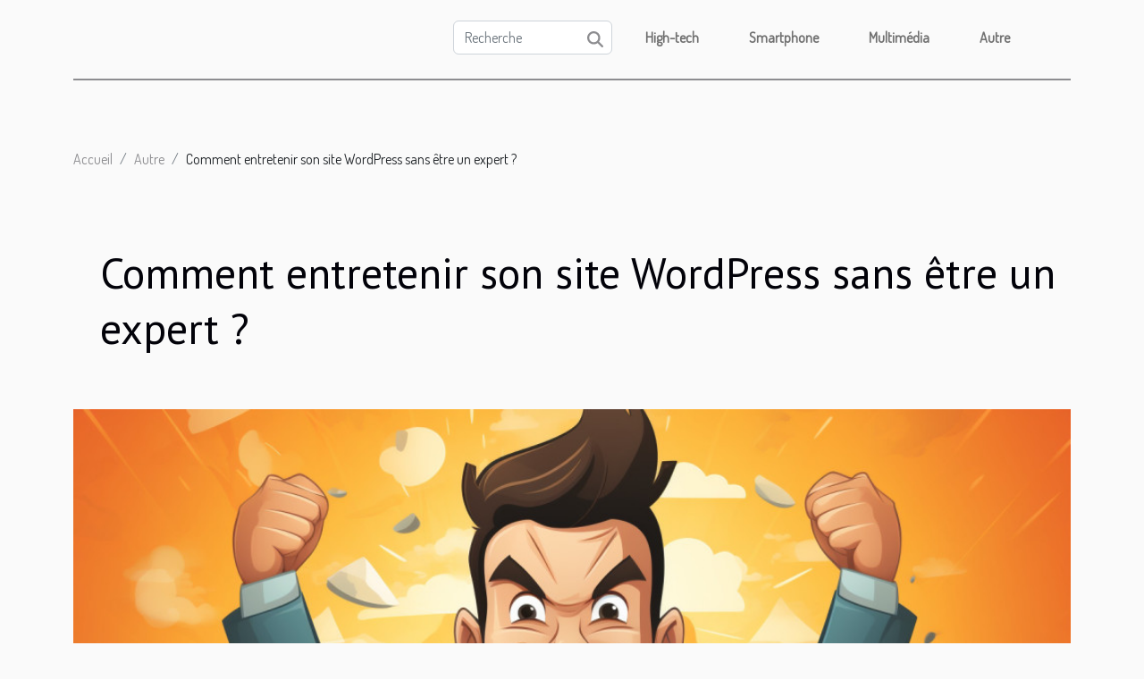

--- FILE ---
content_type: text/html; charset=UTF-8
request_url: https://treshautdebit.org/comment-entretenir-son-site-wordpress-sans-etre-un-expert
body_size: 11329
content:
<!DOCTYPE html>
    <html lang="fr">
<head>
    <meta charset="utf-8">
    <meta name="viewport" content="width=device-width, initial-scale=1">
    <title>Comment entretenir son site WordPress sans être un expert ?  - treshautdebit.org</title>
<meta name="description" content="">

<meta name="robots" content="index,follow" />
<link rel="icon" type="image/png" href="/favicon.png" />
    <link rel="stylesheet" href="/css/style2.css">
</head>
<body>
    <header>
    <div class="container-fluid d-flex justify-content-center">
        <nav class="navbar container navbar-expand-xl m-0 pt-3 pb-3">
            <div class="container-fluid">
                <button class="navbar-toggler" type="button" data-bs-toggle="collapse" data-bs-target="#navbarSupportedContent" aria-controls="navbarSupportedContent" aria-expanded="false" aria-label="Toggle navigation">
                    <svg xmlns="http://www.w3.org/2000/svg" fill="currentColor" class="bi bi-list" viewBox="0 0 16 16">
                        <path fill-rule="evenodd" d="M2.5 12a.5.5 0 0 1 .5-.5h10a.5.5 0 0 1 0 1H3a.5.5 0 0 1-.5-.5m0-4a.5.5 0 0 1 .5-.5h10a.5.5 0 0 1 0 1H3a.5.5 0 0 1-.5-.5m0-4a.5.5 0 0 1 .5-.5h10a.5.5 0 0 1 0 1H3a.5.5 0 0 1-.5-.5"></path>
                    </svg>
                </button>
                <div class="collapse navbar-collapse" id="navbarSupportedContent">
                    <form class="d-flex" role="search" method="get" action="/search">
    <input type="search" class="form-control"  name="q" placeholder="Recherche" aria-label="Recherche"  pattern=".*\S.*" required>
    <button type="submit" class="btn">
        <svg xmlns="http://www.w3.org/2000/svg" width="18px" height="18px" fill="currentColor" viewBox="0 0 512 512">
                    <path d="M416 208c0 45.9-14.9 88.3-40 122.7L502.6 457.4c12.5 12.5 12.5 32.8 0 45.3s-32.8 12.5-45.3 0L330.7 376c-34.4 25.2-76.8 40-122.7 40C93.1 416 0 322.9 0 208S93.1 0 208 0S416 93.1 416 208zM208 352a144 144 0 1 0 0-288 144 144 0 1 0 0 288z"/>
                </svg>
    </button>
</form>
                    <ul class="navbar-nav">
                                                    <li class="nav-item">
    <a href="/high-tech" class="nav-link">High-tech</a>
    </li>
                                    <li class="nav-item">
    <a href="/smartphone" class="nav-link">Smartphone</a>
    </li>
                                    <li class="nav-item">
    <a href="/multimedia" class="nav-link">Multimédia</a>
    </li>
                                    <li class="nav-item">
    <a href="/autre" class="nav-link">Autre</a>
    </li>
                            </ul>
                </div>
            </div>
        </nav>
    </div> 
</header>
<div class="container">
        <nav aria-label="breadcrumb"
               style="--bs-breadcrumb-divider: '/';" >
            <ol class="breadcrumb">
                <li class="breadcrumb-item"><a href="/">Accueil</a></li>
                                    <li class="breadcrumb-item  active ">
                        <a href="/autre" title="Autre">Autre</a>                    </li>
                                <li class="breadcrumb-item">
                    Comment entretenir son site WordPress sans être un expert ?                </li>
            </ol>
        </nav>
    </div>
<div class="container-fluid">
    <main class="container sidebar-right mt-2">
        <div class="row">
            <div>

                                    <h1>
                        Comment entretenir son site WordPress sans être un expert ?                    </h1>
                
                    <img class="img-fluid" src="/images/comment-entretenir-son-site-wordpress-sans-etre-un-expert.jpeg" alt="Comment entretenir son site WordPress sans être un expert ?">            </div>
            <div class="col-md-9 order-1 order-md-2 col-12 main">
                                <article class="container main" ><div><p>Pour le bon fonctionnement d’un site WordPress, il est indispensable qu’il soit de temps en temps maintenu. La maintenance de votre site WordPress peut exiger du temps et une série de compétences spécifiques. Toutefois, même si vous n’êtes pas un expert dans le domaine, voici quelques astuces pratiques permettant d’assurer la maintenance de votre site WordPress.&nbsp;</p>
<h3>Qu'est-ce que la maintenance d'un site WordPress ?&nbsp;</h3>
<p>La maintenance Web WordPress est un plan et un calendrier d'actions récurrentes et techniques qui garantissent que votre site Web sera complètement mis à jour dans son système. Cela implique une mise à niveau de toutes les mesures de sécurité, de la vitesse de chargement et référencement.&nbsp;</p>
<p>Cliquez sur le <a href="https://oss4lib.org/">lien du site</a> pour plus de détails sur le sujet. L’objectif principal d’une maintenance est de garantir une excellente expérience utilisateur et un bon positionnement dans les moteurs de recherche Internet, tels que Google.&nbsp;</p>
<p>La maintenance de votre site WordPress est, par ailleurs, essentielle pour qu'il continue à fonctionner correctement. Elle est essentielle, car les tâches de maintenance ne sont pas seulement techniques, mais orientées vers la conception et le contenu de votre site Web. Or, c’est à travers son contenu que vous vendez vos idées, services et produits à des potentiels clients.&nbsp;</p>
<h3>Comment entretenir votre site WordPress ?&nbsp;</h3>
<p>Pour assurer la maintenance de votre site WordPress, vous n’êtes pas obligé d’en être un expert. En effet, vous pouvez pour commencer par une mise à jour de la page WordPress. Cette mise à jour est l’une des étapes les plus cruciales, mais aussi des plus simples.&nbsp;</p>
<p>Grâce à vos informations administrateur, vous pouvez y arriver en suivant les étapes à la lettre. Outre la page WordPress, il est important de procéder à la maintenance des plugins WordPress.&nbsp;</p>
<p>Les plugins vous permettent de programmer une notification par e-mail lorsqu'une nouvelle version est publiée et vous proposent en plus des solutions aux erreurs détectées. Il s’agit là d’une autre étape clé dans la maintenance de votre site WordPress.</p><div>                    <fieldset><time datetime="2022-06-01 12:00:43">Mercredi 01/06/2022 12:00</time>                        <ul>
                    <li><a href="https://www.linkedin.com/shareArticle?url=https://treshautdebit.org/comment-entretenir-son-site-wordpress-sans-etre-un-expert&amp;title=Comment entretenir son site WordPress sans être un expert ?" rel="nofollow" target="_blank"><i class="social-linkedin"></i></a></li>
                    <li><a href="https://twitter.com/share?url=https://treshautdebit.org/comment-entretenir-son-site-wordpress-sans-etre-un-expert&amp;text=Comment entretenir son site WordPress sans être un expert ?" rel="nofollow" target="_blank"><i class="social-twitter"></i></a></li>
                    <li><a href="https://www.facebook.com/sharer.php?u=https://treshautdebit.org/comment-entretenir-son-site-wordpress-sans-etre-un-expert" rel="nofollow" target="_blank"><i class="social-facebook"></i></a></li>
                    <li><a href="https://t.me/share/url?url=https://treshautdebit.org/comment-entretenir-son-site-wordpress-sans-etre-un-expert&amp;text=Comment entretenir son site WordPress sans être un expert ?" rel="nofollow" target="_blank"><i class="social-telegram"></i></a></li>
            </ul></fieldset></article>
            </div>
            <aside class="col-md-3 order-2 order-md-2 col-12 aside-right">
                <div class="list-flat-img">
                    <h2>Nouveau</h2>                            <section>

                    <figure><a href="/comment-le-portage-salarial-combine-liberte-de-freelance-et-securite-du-cdi" title="Comment le portage salarial combine liberté de freelance et sécurité du CDI"><img class="d-block w-100" src="/images/comment-le-portage-salarial-combine-liberte-de-freelance-et-securite-du-cdi.jpeg" alt="Comment le portage salarial combine liberté de freelance et sécurité du CDI"></a></figure>                    
                    <div>
                        <h3><a href="/comment-le-portage-salarial-combine-liberte-de-freelance-et-securite-du-cdi" title="Comment le portage salarial combine liberté de freelance et sécurité du CDI">Comment le portage salarial combine liberté de freelance et sécurité du CDI</a></h3>                        <div>
Le portage salarial séduit de plus en plus de professionnels en quête d’autonomie sans renoncer à...</div>                    </div>
                </section>
                            <section>

                    <figure><a href="/strategies-pour-integrer-lintelligence-artificielle-dans-le-service-client" title="Stratégies pour intégrer l&#039;intelligence artificielle dans le service client"><img class="d-block w-100" src="/images/strategies-pour-integrer-lintelligence-artificielle-dans-le-service-client.jpeg" alt="Stratégies pour intégrer l&#039;intelligence artificielle dans le service client"></a></figure>                    
                    <div>
                        <h3><a href="/strategies-pour-integrer-lintelligence-artificielle-dans-le-service-client" title="Stratégies pour intégrer l&#039;intelligence artificielle dans le service client">Stratégies pour intégrer l'intelligence artificielle dans le service client</a></h3>                        <div>
L’intégration de l’intelligence artificielle dans le service client transforme radicalement la...</div>                    </div>
                </section>
                            <section>

                    <figure><a href="/comment-choisir-la-meilleure-technologie-pour-votre-projet-web-ou-mobile" title="Comment choisir la meilleure technologie pour votre projet web ou mobile"><img class="d-block w-100" src="/images/comment-choisir-la-meilleure-technologie-pour-votre-projet-web-ou-mobile.jpeg" alt="Comment choisir la meilleure technologie pour votre projet web ou mobile"></a></figure>                    
                    <div>
                        <h3><a href="/comment-choisir-la-meilleure-technologie-pour-votre-projet-web-ou-mobile" title="Comment choisir la meilleure technologie pour votre projet web ou mobile">Comment choisir la meilleure technologie pour votre projet web ou mobile</a></h3>                        <div>
Choisir la technologie adéquate pour un projet web ou mobile représente un défi majeur dans le...</div>                    </div>
                </section>
                            <section>

                    <figure><a href="/comment-choisir-le-bateau-amorceur-ideal-pour-la-peche-a-la-carpe" title="Comment choisir le bateau amorceur idéal pour la pêche à la carpe"><img class="d-block w-100" src="/images/comment-choisir-le-bateau-amorceur-ideal-pour-la-peche-a-la-carpe.jpg" alt="Comment choisir le bateau amorceur idéal pour la pêche à la carpe"></a></figure>                    
                    <div>
                        <h3><a href="/comment-choisir-le-bateau-amorceur-ideal-pour-la-peche-a-la-carpe" title="Comment choisir le bateau amorceur idéal pour la pêche à la carpe">Comment choisir le bateau amorceur idéal pour la pêche à la carpe</a></h3>                        <div>
La pêche à la carpe est une activité qui allie patience et stratégie, et l'utilisation d'un...</div>                    </div>
                </section>
                            <section>

                    <figure><a href="/securite-des-smartphones-conseils-pour-proteger-vos-donnees-personnelles" title="Sécurité des smartphones conseils pour protéger vos données personnelles"><img class="d-block w-100" src="/images/securite-des-smartphones-conseils-pour-proteger-vos-donnees-personnelles.jpeg" alt="Sécurité des smartphones conseils pour protéger vos données personnelles"></a></figure>                    
                    <div>
                        <h3><a href="/securite-des-smartphones-conseils-pour-proteger-vos-donnees-personnelles" title="Sécurité des smartphones conseils pour protéger vos données personnelles">Sécurité des smartphones conseils pour protéger vos données personnelles</a></h3>                        <div>
Avec l'évolution constante de la technologie, nos smartphones sont devenus les dépositaires de...</div>                    </div>
                </section>
                            <section>

                    <figure><a href="/strategies-efficaces-pour-ameliorer-lautonomie-des-smartphones-2023" title="Stratégies efficaces pour améliorer l&#039;autonomie des smartphones 2023"><img class="d-block w-100" src="/images/strategies-efficaces-pour-ameliorer-lautonomie-des-smartphones-2023.jpg" alt="Stratégies efficaces pour améliorer l&#039;autonomie des smartphones 2023"></a></figure>                    
                    <div>
                        <h3><a href="/strategies-efficaces-pour-ameliorer-lautonomie-des-smartphones-2023" title="Stratégies efficaces pour améliorer l&#039;autonomie des smartphones 2023">Stratégies efficaces pour améliorer l'autonomie des smartphones 2023</a></h3>                        <div>
À l'ère où la technologie mobile est omniprésente, l'autonomie des smartphones est devenue une...</div>                    </div>
                </section>
                                    </div>
            </aside>
        </div>

        <section class="newest-list">
        <div class="container">
                        <h2>Sur le même sujet</h2>
            <div class="row">
                                    <div class="col-12 col-md-4">
                        <figure><a href="/comment-le-portage-salarial-combine-liberte-de-freelance-et-securite-du-cdi" title="Comment le portage salarial combine liberté de freelance et sécurité du CDI"><img class="img-fluid" src="/images/comment-le-portage-salarial-combine-liberte-de-freelance-et-securite-du-cdi.jpeg" alt="Comment le portage salarial combine liberté de freelance et sécurité du CDI"></a></figure><figcaption>Comment le portage salarial combine liberté de freelance et sécurité du CDI</figcaption>                        <div>
                                                    </div>
                        <h4><a href="/comment-le-portage-salarial-combine-liberte-de-freelance-et-securite-du-cdi" title="Comment le portage salarial combine liberté de freelance et sécurité du CDI">Comment le portage salarial combine liberté de freelance et sécurité du CDI</a></h4>                        <time datetime="2025-06-12 13:00:05">Jeudi 12/06/2025 13:00</time>                        <div>
Le portage salarial séduit de plus en plus de professionnels en quête d’autonomie sans renoncer à...</div>                    </div>
                                    <div class="col-12 col-md-4">
                        <figure><a href="/comment-choisir-le-bateau-amorceur-ideal-pour-la-peche-a-la-carpe" title="Comment choisir le bateau amorceur idéal pour la pêche à la carpe"><img class="img-fluid" src="/images/comment-choisir-le-bateau-amorceur-ideal-pour-la-peche-a-la-carpe.jpg" alt="Comment choisir le bateau amorceur idéal pour la pêche à la carpe"></a></figure><figcaption>Comment choisir le bateau amorceur idéal pour la pêche à la carpe</figcaption>                        <div>
                                                    </div>
                        <h4><a href="/comment-choisir-le-bateau-amorceur-ideal-pour-la-peche-a-la-carpe" title="Comment choisir le bateau amorceur idéal pour la pêche à la carpe">Comment choisir le bateau amorceur idéal pour la pêche à la carpe</a></h4>                        <time datetime="2025-05-20 01:16:02">Mardi 20/05/2025 01:16</time>                        <div>
La pêche à la carpe est une activité qui allie patience et stratégie, et l'utilisation d'un...</div>                    </div>
                                    <div class="col-12 col-md-4">
                        <figure><a href="/comprendre-limportance-des-statuts-dentreprise-pour-les-fondateurs" title="Comprendre l&#039;importance des statuts d&#039;entreprise pour les fondateurs"><img class="img-fluid" src="/images/comprendre-limportance-des-statuts-dentreprise-pour-les-fondateurs.jpg" alt="Comprendre l&#039;importance des statuts d&#039;entreprise pour les fondateurs"></a></figure><figcaption>Comprendre l'importance des statuts d'entreprise pour les fondateurs</figcaption>                        <div>
                                                    </div>
                        <h4><a href="/comprendre-limportance-des-statuts-dentreprise-pour-les-fondateurs" title="Comprendre l&#039;importance des statuts d&#039;entreprise pour les fondateurs">Comprendre l'importance des statuts d'entreprise pour les fondateurs</a></h4>                        <time datetime="2023-11-24 16:20:33">Vendredi 24/11/2023 16:20</time>                        <div>
La création d'une entreprise est une aventure jalonnée de décisions stratégiques, parmi...</div>                    </div>
                                    <div class="col-12 col-md-4">
                        <figure><a href="/comment-loptimisation-et-lintegration-de-la-robotique-peuvent-ameliorer-votre-entreprise" title="Comment l&#039;optimisation et l&#039;intégration de la robotique peuvent améliorer votre entreprise"><img class="img-fluid" src="/images/comment-loptimisation-et-lintegration-de-la-robotique-peuvent-ameliorer-votre-entreprise.jpeg" alt="Comment l&#039;optimisation et l&#039;intégration de la robotique peuvent améliorer votre entreprise"></a></figure><figcaption>Comment l'optimisation et l'intégration de la robotique peuvent améliorer votre entreprise</figcaption>                        <div>
                                                    </div>
                        <h4><a href="/comment-loptimisation-et-lintegration-de-la-robotique-peuvent-ameliorer-votre-entreprise" title="Comment l&#039;optimisation et l&#039;intégration de la robotique peuvent améliorer votre entreprise">Comment l'optimisation et l'intégration de la robotique peuvent améliorer votre entreprise</a></h4>                        <time datetime="2023-11-13 08:24:05">Lundi 13/11/2023 08:24</time>                        <div>
Dans un monde de plus en plus tourné vers la technologie, l'optimisation et l'intégration de la...</div>                    </div>
                                    <div class="col-12 col-md-4">
                        <figure><a href="/comment-assurer-sa-securite-sur-internet" title="Comment assurer sa sécurité sur internet ?"><img class="img-fluid" src="/images/comment-assurer-sa-securite-sur-internet.jpeg" alt="Comment assurer sa sécurité sur internet ?"></a></figure><figcaption>Comment assurer sa sécurité sur internet ?</figcaption>                        <div>
                                                    </div>
                        <h4><a href="/comment-assurer-sa-securite-sur-internet" title="Comment assurer sa sécurité sur internet ?">Comment assurer sa sécurité sur internet ?</a></h4>                        <time datetime="2023-11-08 03:48:41">Mercredi 08/11/2023 03:48</time>                        <div>Internet est un marché d’opportunités pour les utilisateurs. Cependant, davantage de vices et de...</div>                    </div>
                                    <div class="col-12 col-md-4">
                        <figure><a href="/comment-un-systeme-de-securite-a-domicile-peut-il-vous-offrir-une-tranquillite-desprit-totale" title="Comment un système de sécurité à domicile peut-il vous offrir une tranquillité d&#039;esprit totale ?"><img class="img-fluid" src="/images/comment-un-systeme-de-securite-a-domicile-peut-il-vous-offrir-une-tranquillite-desprit-totale.jpeg" alt="Comment un système de sécurité à domicile peut-il vous offrir une tranquillité d&#039;esprit totale ?"></a></figure><figcaption>Comment un système de sécurité à domicile peut-il vous offrir une tranquillité d'esprit totale ?</figcaption>                        <div>
                                                    </div>
                        <h4><a href="/comment-un-systeme-de-securite-a-domicile-peut-il-vous-offrir-une-tranquillite-desprit-totale" title="Comment un système de sécurité à domicile peut-il vous offrir une tranquillité d&#039;esprit totale ?">Comment un système de sécurité à domicile peut-il vous offrir une tranquillité d'esprit totale ?</a></h4>                        <time datetime="2023-09-26 02:20:03">Mardi 26/09/2023 02:20</time>                        <div>La sécurité de la maison est fondamentale pour la paix d'esprit. Imaginez un endroit où vous vous...</div>                    </div>
                                    <div class="col-12 col-md-4">
                        <figure><a href="/utiliser-laravel-pour-creer-votre-premiere-application-web" title="Utiliser Laravel pour créer votre première application web"><img class="img-fluid" src="/images/utiliser-laravel-pour-creer-votre-premiere-application-web.jpeg" alt="Utiliser Laravel pour créer votre première application web"></a></figure><figcaption>Utiliser Laravel pour créer votre première application web</figcaption>                        <div>
                                                    </div>
                        <h4><a href="/utiliser-laravel-pour-creer-votre-premiere-application-web" title="Utiliser Laravel pour créer votre première application web">Utiliser Laravel pour créer votre première application web</a></h4>                        <time datetime="2023-09-15 16:44:05">Vendredi 15/09/2023 16:44</time>                        <div>
Découvrir Laravel peut être une aventure excitante pour tous ceux qui souhaitent se lancer dans...</div>                    </div>
                                    <div class="col-12 col-md-4">
                        <figure><a href="/webmarketing-comment-tracer-et-analyser-le-parcours-utilisateur" title="Webmarketing : Comment tracer et analyser le parcours utilisateur"><img class="img-fluid" src="/images/webmarketing-comment-tracer-et-analyser-le-parcours-utilisateur.jpg" alt="Webmarketing : Comment tracer et analyser le parcours utilisateur"></a></figure><figcaption>Webmarketing : Comment tracer et analyser le parcours utilisateur</figcaption>                        <div>
                                                    </div>
                        <h4><a href="/webmarketing-comment-tracer-et-analyser-le-parcours-utilisateur" title="Webmarketing : Comment tracer et analyser le parcours utilisateur">Webmarketing : Comment tracer et analyser le parcours utilisateur</a></h4>                        <time datetime="2023-08-30 02:24:05">Mercredi 30/08/2023 02:24</time>                        <div>
Dans le monde ultra-connecté d'aujourd'hui, comprendre le comportement des utilisateurs sur un...</div>                    </div>
                                    <div class="col-12 col-md-4">
                        <figure><a href="/les-differentes-types-de-bornes-escamotables-et-leur-utilisation-2" title="Les différentes types de bornes escamotables et leur utilisation"><img class="img-fluid" src="/images/les-differentes-types-de-bornes-escamotables-et-leur-utilisation.jpg" alt="Les différentes types de bornes escamotables et leur utilisation"></a></figure><figcaption>Les différentes types de bornes escamotables et leur utilisation</figcaption>                        <div>
                                                    </div>
                        <h4><a href="/les-differentes-types-de-bornes-escamotables-et-leur-utilisation-2" title="Les différentes types de bornes escamotables et leur utilisation">Les différentes types de bornes escamotables et leur utilisation</a></h4>                        <time datetime="2023-08-10 04:58:12">Jeudi 10/08/2023 04:58</time>                        <div>
Dans notre monde moderne, la sécurité est devenue une préoccupation majeure. Ainsi, l'importance...</div>                    </div>
                                    <div class="col-12 col-md-4">
                        <figure><a href="/le-role-de-la-musique-dans-notre-perception-du-monde" title="Le rôle de la musique dans notre perception du monde"><img class="img-fluid" src="/images/le-role-de-la-musique-dans-notre-perception-du-monde.jpg" alt="Le rôle de la musique dans notre perception du monde"></a></figure><figcaption>Le rôle de la musique dans notre perception du monde</figcaption>                        <div>
                                                    </div>
                        <h4><a href="/le-role-de-la-musique-dans-notre-perception-du-monde" title="Le rôle de la musique dans notre perception du monde">Le rôle de la musique dans notre perception du monde</a></h4>                        <time datetime="2023-08-08 04:04:04">Mardi 08/08/2023 04:04</time>                        <div>
La musique, dans ses multiples formes et expressions, a toujours été une partie intégrante de la...</div>                    </div>
                                    <div class="col-12 col-md-4">
                        <figure><a href="/levolution-de-linformatique-son-impact-sur-notre-quotidien" title="L&#039;évolution de l&#039;informatique : son impact sur notre quotidien"><img class="img-fluid" src="/images/levolution-de-linformatique-son-impact-sur-notre-quotidien.jpg" alt="L&#039;évolution de l&#039;informatique : son impact sur notre quotidien"></a></figure><figcaption>L'évolution de l'informatique : son impact sur notre quotidien</figcaption>                        <div>
                                                    </div>
                        <h4><a href="/levolution-de-linformatique-son-impact-sur-notre-quotidien" title="L&#039;évolution de l&#039;informatique : son impact sur notre quotidien">L'évolution de l'informatique : son impact sur notre quotidien</a></h4>                        <time datetime="2023-08-03 19:34:55">Jeudi 03/08/2023 19:34</time>                        <div>
L'évolution de l'informatique a marqué une véritable révolution dans notre quotidien. Des tâches...</div>                    </div>
                                    <div class="col-12 col-md-4">
                        <figure><a href="/quelles-sont-les-qualites-dune-agence-web-prestigieuse" title="Quelles sont les qualités d’une agence web prestigieuse ?"><img class="img-fluid" src="/images/quelles-sont-les-qualites-dune-agence-web-prestigieuse.jpg" alt="Quelles sont les qualités d’une agence web prestigieuse ?"></a></figure><figcaption>Quelles sont les qualités d’une agence web prestigieuse ?</figcaption>                        <div>
                                                    </div>
                        <h4><a href="/quelles-sont-les-qualites-dune-agence-web-prestigieuse" title="Quelles sont les qualités d’une agence web prestigieuse ?">Quelles sont les qualités d’une agence web prestigieuse ?</a></h4>                        <time datetime="2023-07-14 01:32:02">Vendredi 14/07/2023 01:32</time>                        <div>Le digital prend de plus en plus de place dans tous les secteurs d’activité. C’est une étape...</div>                    </div>
                                    <div class="col-12 col-md-4">
                        <figure><a href="/jeux-video-diablo-4-quelques-astuces-pour-gagner-des-armures-de-monture-gratuitement" title="Jeux vidéo Diablo 4 : quelques astuces pour gagner des armures de monture gratuitement"><img class="img-fluid" src="/images/jeux-video-diablo-4-quelques-astuces-pour-gagner-des-armures-de-monture-gratuitement.jpg" alt="Jeux vidéo Diablo 4 : quelques astuces pour gagner des armures de monture gratuitement"></a></figure><figcaption>Jeux vidéo Diablo 4 : quelques astuces pour gagner des armures de monture gratuitement</figcaption>                        <div>
                                                    </div>
                        <h4><a href="/jeux-video-diablo-4-quelques-astuces-pour-gagner-des-armures-de-monture-gratuitement" title="Jeux vidéo Diablo 4 : quelques astuces pour gagner des armures de monture gratuitement">Jeux vidéo Diablo 4 : quelques astuces pour gagner des armures de monture gratuitement</a></h4>                        <time datetime="2023-06-29 02:36:02">Jeudi 29/06/2023 02:36</time>                        <div>Diablo 4 est un jeu vidéo très connu et apprécié par la masse. Ce jeu est particulièrement...</div>                    </div>
                                    <div class="col-12 col-md-4">
                        <figure><a href="/pourquoi-souscrire-une-assurance-cyber-risques" title="Pourquoi souscrire une assurance cyber risques ?"><img class="img-fluid" src="/images/pourquoi-souscrire-une-assurance-cyber-risques.jpeg" alt="Pourquoi souscrire une assurance cyber risques ?"></a></figure><figcaption>Pourquoi souscrire une assurance cyber risques ?</figcaption>                        <div>
                                                    </div>
                        <h4><a href="/pourquoi-souscrire-une-assurance-cyber-risques" title="Pourquoi souscrire une assurance cyber risques ?">Pourquoi souscrire une assurance cyber risques ?</a></h4>                        <time datetime="2023-06-22 02:48:02">Jeudi 22/06/2023 02:48</time>                        <div>Dans un monde de plus en plus connecté et numérisé, les entreprises sont confrontées à des risques...</div>                    </div>
                                    <div class="col-12 col-md-4">
                        <figure><a href="/pourquoi-faire-appel-a-un-constructeur-de-structures-metalliques-pour-vos-projets" title="Pourquoi faire appel à un constructeur de structures métalliques pour vos projets ?"><img class="img-fluid" src="/images/pourquoi-faire-appel-a-un-constructeur-de-structures-metalliques-pour-vos-projets.jpeg" alt="Pourquoi faire appel à un constructeur de structures métalliques pour vos projets ?"></a></figure><figcaption>Pourquoi faire appel à un constructeur de structures métalliques pour vos projets ?</figcaption>                        <div>
                                                    </div>
                        <h4><a href="/pourquoi-faire-appel-a-un-constructeur-de-structures-metalliques-pour-vos-projets" title="Pourquoi faire appel à un constructeur de structures métalliques pour vos projets ?">Pourquoi faire appel à un constructeur de structures métalliques pour vos projets ?</a></h4>                        <time datetime="2023-06-08 02:56:01">Jeudi 08/06/2023 02:56</time>                        <div>Un constructeur de structures métallique vous aide à aller de l’avant dans votre projet à cause de...</div>                    </div>
                                    <div class="col-12 col-md-4">
                        <figure><a href="/a-quoi-sert-un-tracker-gps" title="À quoi sert un tracker GPS ?"><img class="img-fluid" src="/images/a-quoi-sert-un-tracker-gps.jpeg" alt="À quoi sert un tracker GPS ?"></a></figure><figcaption>À quoi sert un tracker GPS ?</figcaption>                        <div>
                                                    </div>
                        <h4><a href="/a-quoi-sert-un-tracker-gps" title="À quoi sert un tracker GPS ?">À quoi sert un tracker GPS ?</a></h4>                        <time datetime="2023-05-17 03:27:06">Mercredi 17/05/2023 03:27</time>                        <div>Le tracker gps est un petit boitier muni d’un récepteur GPS et d’un émetteur GSM. Il permet de...</div>                    </div>
                                    <div class="col-12 col-md-4">
                        <figure><a href="/chatbot-gpt-4-raisons-pour-lesquelles-cette-technologie-suscite-un-interet-croissant" title="Chatbot GPT : 4 raisons pour lesquelles cette technologie suscite un intérêt croissant"><img class="img-fluid" src="/images/chatbot-gpt-4-raisons-pour-lesquelles-cette-technologie-suscite-un-interet-croissant.jpg" alt="Chatbot GPT : 4 raisons pour lesquelles cette technologie suscite un intérêt croissant"></a></figure><figcaption>Chatbot GPT : 4 raisons pour lesquelles cette technologie suscite un intérêt croissant</figcaption>                        <div>
                                                    </div>
                        <h4><a href="/chatbot-gpt-4-raisons-pour-lesquelles-cette-technologie-suscite-un-interet-croissant" title="Chatbot GPT : 4 raisons pour lesquelles cette technologie suscite un intérêt croissant">Chatbot GPT : 4 raisons pour lesquelles cette technologie suscite un intérêt croissant</a></h4>                        <time datetime="2023-04-18 04:34:01">Mardi 18/04/2023 04:34</time>                        <div>Les chatbots basés sur la technologie GPT sont en train de révolutionner le domaine du marketing...</div>                    </div>
                                    <div class="col-12 col-md-4">
                        <figure><a href="/4-conseils-pour-choisir-un-meilleur-pc-portable-gamer" title="4 conseils pour choisir un meilleur PC portable gamer ?"><img class="img-fluid" src="/images/4-conseils-pour-choisir-un-meilleur-pc-portable-gamer.jpg" alt="4 conseils pour choisir un meilleur PC portable gamer ?"></a></figure><figcaption>4 conseils pour choisir un meilleur PC portable gamer ?</figcaption>                        <div>
                                                    </div>
                        <h4><a href="/4-conseils-pour-choisir-un-meilleur-pc-portable-gamer" title="4 conseils pour choisir un meilleur PC portable gamer ?">4 conseils pour choisir un meilleur PC portable gamer ?</a></h4>                        <time datetime="2023-04-18 03:46:05">Mardi 18/04/2023 03:46</time>                        <div>La monde de jeux est en constante évolution, et les PC portables gamer sont devenus une option de...</div>                    </div>
                                    <div class="col-12 col-md-4">
                        <figure><a href="/suivez-vos-films-sans-prise-de-tete-les-meilleurs-sites-de-streaming-gratuit-de-films-en-2023" title="Suivez vos films sans prise de tête : les meilleurs sites de streaming gratuit de films en 2023"><img class="img-fluid" src="/images/suivez-vos-films-sans-prise-de-tete-les-meilleurs-sites-de-streaming-gratuit-de-films-en-2023.jpg" alt="Suivez vos films sans prise de tête : les meilleurs sites de streaming gratuit de films en 2023"></a></figure><figcaption>Suivez vos films sans prise de tête : les meilleurs sites de streaming gratuit de films en 2023</figcaption>                        <div>
                                                    </div>
                        <h4><a href="/suivez-vos-films-sans-prise-de-tete-les-meilleurs-sites-de-streaming-gratuit-de-films-en-2023" title="Suivez vos films sans prise de tête : les meilleurs sites de streaming gratuit de films en 2023">Suivez vos films sans prise de tête : les meilleurs sites de streaming gratuit de films en 2023</a></h4>                        <time datetime="2023-04-08 11:32:02">Samedi 08/04/2023 11:32</time>                        <div>Le streaming gratuit de films est une tendance de plus en plus répandue en 2023. Avec...</div>                    </div>
                                    <div class="col-12 col-md-4">
                        <figure><a href="/consoles-portables-avantages-inconvenients-et-facteurs-de-choix" title="Consoles portables : avantages, inconvénients et facteurs de choix"><img class="img-fluid" src="/images/consoles-portables-avantages-inconvenients-et-facteurs-de-choix.jpg" alt="Consoles portables : avantages, inconvénients et facteurs de choix"></a></figure><figcaption>Consoles portables : avantages, inconvénients et facteurs de choix</figcaption>                        <div>
                                                    </div>
                        <h4><a href="/consoles-portables-avantages-inconvenients-et-facteurs-de-choix" title="Consoles portables : avantages, inconvénients et facteurs de choix">Consoles portables : avantages, inconvénients et facteurs de choix</a></h4>                        <time datetime="2023-04-05 12:38:02">Mercredi 05/04/2023 12:38</time>                        <div>Jusqu'à présent autant de personnes s'intéressent plus aux consoles de jeux portables. Sûrement,...</div>                    </div>
                                    <div class="col-12 col-md-4">
                        <figure><a href="/hebergeur-de-serveur-gta-v-quels-sont-les-avantages" title="Hébergeur de serveur GTA V : quels sont les avantages ?"><img class="img-fluid" src="/images/hebergeur-de-serveur-gta-v-quels-sont-les-avantages.jpg" alt="Hébergeur de serveur GTA V : quels sont les avantages ?"></a></figure><figcaption>Hébergeur de serveur GTA V : quels sont les avantages ?</figcaption>                        <div>
                                                    </div>
                        <h4><a href="/hebergeur-de-serveur-gta-v-quels-sont-les-avantages" title="Hébergeur de serveur GTA V : quels sont les avantages ?">Hébergeur de serveur GTA V : quels sont les avantages ?</a></h4>                        <time datetime="2023-03-29 16:10:02">Mercredi 29/03/2023 16:10</time>                        <div>GTA est un jeu populaire qui se joue de base en solo. Mais avec les améliorations technologiques,...</div>                    </div>
                                    <div class="col-12 col-md-4">
                        <figure><a href="/comment-choisir-letui-de-son-smartphone" title="Comment choisir l’étui de son smartphone ?"><img class="img-fluid" src="/images/comment-choisir-letui-de-son-smartphone.jpeg" alt="Comment choisir l’étui de son smartphone ?"></a></figure><figcaption>Comment choisir l’étui de son smartphone ?</figcaption>                        <div>
                                                    </div>
                        <h4><a href="/comment-choisir-letui-de-son-smartphone" title="Comment choisir l’étui de son smartphone ?">Comment choisir l’étui de son smartphone ?</a></h4>                        <time datetime="2023-01-06 18:38:02">Vendredi 06/01/2023 18:38</time>                        <div>Pour protéger votre portable, il est conseillé de lui acheter un étui. Ce dernier n’enlève rien à...</div>                    </div>
                                    <div class="col-12 col-md-4">
                        <figure><a href="/quels-sont-les-avantages-de-limpression-3d" title="Quels sont les avantages de l&#039;impression 3D?"><img class="img-fluid" src="/images/quels-sont-les-avantages-de-limpression-3d.jpeg" alt="Quels sont les avantages de l&#039;impression 3D?"></a></figure><figcaption>Quels sont les avantages de l'impression 3D?</figcaption>                        <div>
                                                    </div>
                        <h4><a href="/quels-sont-les-avantages-de-limpression-3d" title="Quels sont les avantages de l&#039;impression 3D?">Quels sont les avantages de l'impression 3D?</a></h4>                        <time datetime="2022-12-28 22:04:02">Mercredi 28/12/2022 22:04</time>                        <div>Au cours de ces dernières décennies, on note une certaine démocratisation de l'impression 3D, un...</div>                    </div>
                                    <div class="col-12 col-md-4">
                        <figure><a href="/achat-dun-multimetre-nos-conseils-pour-choisir-un-appareil-de-meilleure-qualite" title="Achat d’un multimètre : Nos conseils pour choisir un appareil de meilleure qualité"><img class="img-fluid" src="/images/achat-dun-multimetre-nos-conseils-pour-choisir-un-appareil-de-meilleure-qualite.jpg" alt="Achat d’un multimètre : Nos conseils pour choisir un appareil de meilleure qualité"></a></figure><figcaption>Achat d’un multimètre : Nos conseils pour choisir un appareil de meilleure qualité</figcaption>                        <div>
                                                    </div>
                        <h4><a href="/achat-dun-multimetre-nos-conseils-pour-choisir-un-appareil-de-meilleure-qualite" title="Achat d’un multimètre : Nos conseils pour choisir un appareil de meilleure qualité">Achat d’un multimètre : Nos conseils pour choisir un appareil de meilleure qualité</a></h4>                        <time datetime="2022-12-13 09:28:02">Mardi 13/12/2022 09:28</time>                        <div>Le multimètre est un appareil électronique qui permet de déterminer les valeurs du courant...</div>                    </div>
                                    <div class="col-12 col-md-4">
                        <figure><a href="/laser-marquage-permanent-rapide-et-sans-consommable" title="LASER : marquage permanent rapide et sans consommable"><img class="img-fluid" src="/images/laser-marquage-permanent-rapide-et-sans-consommable.jpeg" alt="LASER : marquage permanent rapide et sans consommable"></a></figure><figcaption>LASER : marquage permanent rapide et sans consommable</figcaption>                        <div>
                                                    </div>
                        <h4><a href="/laser-marquage-permanent-rapide-et-sans-consommable" title="LASER : marquage permanent rapide et sans consommable">LASER : marquage permanent rapide et sans consommable</a></h4>                        <time datetime="2022-12-12 01:58:02">Lundi 12/12/2022 01:58</time>                        <div>Le marquage laser marque une pièce avec un faisceau laser. Ce marquage vous offre une profonde...</div>                    </div>
                                    <div class="col-12 col-md-4">
                        <figure><a href="/pourquoi-passer-de-microsoft-a-linux" title="Pourquoi passer de Microsoft à Linux ?"><img class="img-fluid" src="/images/pourquoi-passer-de-microsoft-a-linux.jpeg" alt="Pourquoi passer de Microsoft à Linux ?"></a></figure><figcaption>Pourquoi passer de Microsoft à Linux ?</figcaption>                        <div>
                                                    </div>
                        <h4><a href="/pourquoi-passer-de-microsoft-a-linux" title="Pourquoi passer de Microsoft à Linux ?">Pourquoi passer de Microsoft à Linux ?</a></h4>                        <time datetime="2022-12-06 14:04:01">Mardi 06/12/2022 14:04</time>                        <div>De nos jours, nombreuses sont les personnes qui quittent Microsoft pour Linux. Ceci à cause de...</div>                    </div>
                                    <div class="col-12 col-md-4">
                        <figure><a href="/avantages-dune-plateforme-de-casino" title="Avantages d’une plateforme de casino"><img class="img-fluid" src="/images/avantages-dune-plateforme-de-casino.jpg" alt="Avantages d’une plateforme de casino"></a></figure><figcaption>Avantages d’une plateforme de casino</figcaption>                        <div>
                                                    </div>
                        <h4><a href="/avantages-dune-plateforme-de-casino" title="Avantages d’une plateforme de casino">Avantages d’une plateforme de casino</a></h4>                        <time datetime="2022-12-05 12:40:03">Lundi 05/12/2022 12:40</time>                        <div>À voir la manière dont plusieurs personnes recourent aux casinos en ligne, il est évident que vous...</div>                    </div>
                                    <div class="col-12 col-md-4">
                        <figure><a href="/a-la-decouverte-des-dernieres-avancees-technologiques" title="A la découverte des dernières avancées technologiques"><img class="img-fluid" src="/images/a-la-decouverte-des-dernieres-avancees-technologiques.jpeg" alt="A la découverte des dernières avancées technologiques"></a></figure><figcaption>A la découverte des dernières avancées technologiques</figcaption>                        <div>
                                                    </div>
                        <h4><a href="/a-la-decouverte-des-dernieres-avancees-technologiques" title="A la découverte des dernières avancées technologiques">A la découverte des dernières avancées technologiques</a></h4>                        <time datetime="2022-11-27 21:56:02">Dimanche 27/11/2022 21:56</time>                        <div>Depuis quelques années, on note une certaine démarcation de la quatrième révolution industrielle...</div>                    </div>
                                    <div class="col-12 col-md-4">
                        <figure><a href="/les-imprimantes-3d-ce-quil-faut-en-savoir" title="Les imprimantes 3D: ce qu&#039;il faut en savoir"><img class="img-fluid" src="/images/les-imprimantes-3d-ce-quil-faut-en-savoir.jpeg" alt="Les imprimantes 3D: ce qu&#039;il faut en savoir"></a></figure><figcaption>Les imprimantes 3D: ce qu'il faut en savoir</figcaption>                        <div>
                                                    </div>
                        <h4><a href="/les-imprimantes-3d-ce-quil-faut-en-savoir" title="Les imprimantes 3D: ce qu&#039;il faut en savoir">Les imprimantes 3D: ce qu'il faut en savoir</a></h4>                        <time datetime="2022-11-14 18:00:02">Lundi 14/11/2022 18:00</time>                        <div>Une imprimante est un outil généralement utilisé dans la création des objets ou des choses à l'ère...</div>                    </div>
                                    <div class="col-12 col-md-4">
                        <figure><a href="/quelle-est-limportance-dun-referencement-naturel-seo" title="Quelle est l’importance d’un référencement naturel Seo ?"><img class="img-fluid" src="/images/quelle-est-limportance-dun-referencement-naturel-seo.jpeg" alt="Quelle est l’importance d’un référencement naturel Seo ?"></a></figure><figcaption>Quelle est l’importance d’un référencement naturel Seo ?</figcaption>                        <div>
                                                    </div>
                        <h4><a href="/quelle-est-limportance-dun-referencement-naturel-seo" title="Quelle est l’importance d’un référencement naturel Seo ?">Quelle est l’importance d’un référencement naturel Seo ?</a></h4>                        <time datetime="2022-10-25 04:00:03">Mardi 25/10/2022 04:00</time>                        <div>Les opportunités de travail qu’offre l’Internet sont immenses. Ainsi, l’on assiste à la présence...</div>                    </div>
                                    <div class="col-12 col-md-4">
                        <figure><a href="/deux-accessoires-importants-pour-jouer-correctement-au-jeu-pour-pc" title="Deux accessoires importants pour jouer correctement au jeu pour PC"><img class="img-fluid" src="/images/deux-accessoires-importants-pour-jouer-correctement-au-jeu-pour-pc.jpg" alt="Deux accessoires importants pour jouer correctement au jeu pour PC"></a></figure><figcaption>Deux accessoires importants pour jouer correctement au jeu pour PC</figcaption>                        <div>
                                                    </div>
                        <h4><a href="/deux-accessoires-importants-pour-jouer-correctement-au-jeu-pour-pc" title="Deux accessoires importants pour jouer correctement au jeu pour PC">Deux accessoires importants pour jouer correctement au jeu pour PC</a></h4>                        <time datetime="2022-10-20 01:18:02">Jeudi 20/10/2022 01:18</time>                        <div>Pour jouer un jeu sur PC, il est obligatoire d'utiliser les accessoires requis. Ces derniers...</div>                    </div>
                                    <div class="col-12 col-md-4">
                        <figure><a href="/comment-choisir-votre-imprimante-3d" title="Comment choisir votre imprimante 3D ?"><img class="img-fluid" src="/images/comment-choisir-votre-imprimante-3d.jpeg" alt="Comment choisir votre imprimante 3D ?"></a></figure><figcaption>Comment choisir votre imprimante 3D ?</figcaption>                        <div>
                                                    </div>
                        <h4><a href="/comment-choisir-votre-imprimante-3d" title="Comment choisir votre imprimante 3D ?">Comment choisir votre imprimante 3D ?</a></h4>                        <time datetime="2022-10-06 14:24:04">Jeudi 06/10/2022 14:24</time>                        <div>Désormais, vous avez la possibilité d’imprimer vous-même des objets en 3 dimensions. Cependant,...</div>                    </div>
                                    <div class="col-12 col-md-4">
                        <figure><a href="/pourquoi-acheter-des-pieces-detachees-pour-portable-dans-le-domaine-de-la-technologie" title="Pourquoi acheter des pièces détachées pour portable dans le domaine de la technologie ?"><img class="img-fluid" src="/images/pourquoi-acheter-des-pieces-detachees-pour-portable-dans-le-domaine-de-la-technologie.jpeg" alt="Pourquoi acheter des pièces détachées pour portable dans le domaine de la technologie ?"></a></figure><figcaption>Pourquoi acheter des pièces détachées pour portable dans le domaine de la technologie ?</figcaption>                        <div>
                                                    </div>
                        <h4><a href="/pourquoi-acheter-des-pieces-detachees-pour-portable-dans-le-domaine-de-la-technologie" title="Pourquoi acheter des pièces détachées pour portable dans le domaine de la technologie ?">Pourquoi acheter des pièces détachées pour portable dans le domaine de la technologie ?</a></h4>                        <time datetime="2022-09-26 19:33:36">Lundi 26/09/2022 19:33</time>                        <div>Plusieurs personnes se servent des pièces détachées pour portable dans le domaine de la...</div>                    </div>
                                    <div class="col-12 col-md-4">
                        <figure><a href="/quels-sont-les-criteres-pour-choisir-votre-entreprise-de-vente-de-materiel-informatique" title="Quels sont les critères pour choisir votre  entreprise de vente de matériel informatique ?"><img class="img-fluid" src="/images/quels-sont-les-criteres-pour-choisir-votre-entreprise-de-vente-de-materiel-informatique.jpg" alt="Quels sont les critères pour choisir votre  entreprise de vente de matériel informatique ?"></a></figure><figcaption>Quels sont les critères pour choisir votre  entreprise de vente de matériel informatique ?</figcaption>                        <div>
                                                    </div>
                        <h4><a href="/quels-sont-les-criteres-pour-choisir-votre-entreprise-de-vente-de-materiel-informatique" title="Quels sont les critères pour choisir votre  entreprise de vente de matériel informatique ?">Quels sont les critères pour choisir votre  entreprise de vente de matériel informatique ?</a></h4>                        <time datetime="2022-09-25 04:25:33">Dimanche 25/09/2022 04:25</time>                        <div>Peu importe le domaine où il faut choisir son entreprise, il est primordial de chercher coûte que...</div>                    </div>
                                    <div class="col-12 col-md-4">
                        <figure><a href="/comment-pirater-un-compte-snap" title="Comment pirater un compte snap ?"><img class="img-fluid" src="/images/comment-pirater-un-compte-snap.jpg" alt="Comment pirater un compte snap ?"></a></figure><figcaption>Comment pirater un compte snap ?</figcaption>                        <div>
                                                    </div>
                        <h4><a href="/comment-pirater-un-compte-snap" title="Comment pirater un compte snap ?">Comment pirater un compte snap ?</a></h4>                        <time datetime="2022-09-15 17:59:30">Jeudi 15/09/2022 17:59</time>                        <div>Snapchat est l'une des applications les plus utilisées par cette génération. Elle contient donc...</div>                    </div>
                                    <div class="col-12 col-md-4">
                        <figure><a href="/pourquoi-et-comment-investir-dans-les-cryptomonnaies" title="Pourquoi et comment investir dans les cryptomonnaies ?"><img class="img-fluid" src="/images/pourquoi-et-comment-investir-dans-les-cryptomonnaies.jpeg" alt="Pourquoi et comment investir dans les cryptomonnaies ?"></a></figure><figcaption>Pourquoi et comment investir dans les cryptomonnaies ?</figcaption>                        <div>
                                                    </div>
                        <h4><a href="/pourquoi-et-comment-investir-dans-les-cryptomonnaies" title="Pourquoi et comment investir dans les cryptomonnaies ?">Pourquoi et comment investir dans les cryptomonnaies ?</a></h4>                        <time datetime="2022-08-17 05:52:52">Mercredi 17/08/2022 05:52</time>                        <div>Aujourd'hui, les crypto-monnaies représentent une nouvelle classe d'actifs et offrent des...</div>                    </div>
                                    <div class="col-12 col-md-4">
                        <figure><a href="/quelles-sont-les-astuces-pour-optimiser-son-referencement-naturel-sur-google" title="Quelles sont les astuces pour optimiser son référencement naturel sur Google ?"><img class="img-fluid" src="/images/quelles-sont-les-astuces-pour-optimiser-son-referencement-naturel-sur-google.jpeg" alt="Quelles sont les astuces pour optimiser son référencement naturel sur Google ?"></a></figure><figcaption>Quelles sont les astuces pour optimiser son référencement naturel sur Google ?</figcaption>                        <div>
                                                    </div>
                        <h4><a href="/quelles-sont-les-astuces-pour-optimiser-son-referencement-naturel-sur-google" title="Quelles sont les astuces pour optimiser son référencement naturel sur Google ?">Quelles sont les astuces pour optimiser son référencement naturel sur Google ?</a></h4>                        <time datetime="2022-08-11 01:28:21">Jeudi 11/08/2022 01:28</time>                        <div>Pour faire connaître un site web, il est important de faire appel au référencement naturel. Ce...</div>                    </div>
                                    <div class="col-12 col-md-4">
                        <figure><a href="/les-avantages-du-seo-pour-une-entreprise" title="Les avantages du SEO pour une entreprise"><img class="img-fluid" src="/images/les-avantages-du-seo-pour-une-entreprise.jpg" alt="Les avantages du SEO pour une entreprise"></a></figure><figcaption>Les avantages du SEO pour une entreprise</figcaption>                        <div>
                                                    </div>
                        <h4><a href="/les-avantages-du-seo-pour-une-entreprise" title="Les avantages du SEO pour une entreprise">Les avantages du SEO pour une entreprise</a></h4>                        <time datetime="2022-08-03 02:31:49">Mercredi 03/08/2022 02:31</time>                        <div>Le SEO est l'ensemble des stratégies visant à valoriser et améliorer le positionnement d'un site...</div>                    </div>
                                    <div class="col-12 col-md-4">
                        <figure><a href="/nos-conseils-pour-choisir-une-trottinette-electrique" title="Nos conseils pour choisir une trottinette électrique"><img class="img-fluid" src="/images/nos-conseils-pour-choisir-une-trottinette-electrique.jpeg" alt="Nos conseils pour choisir une trottinette électrique"></a></figure><figcaption>Nos conseils pour choisir une trottinette électrique</figcaption>                        <div>
                                                    </div>
                        <h4><a href="/nos-conseils-pour-choisir-une-trottinette-electrique" title="Nos conseils pour choisir une trottinette électrique">Nos conseils pour choisir une trottinette électrique</a></h4>                        <time datetime="2022-07-29 01:01:06">Vendredi 29/07/2022 01:01</time>                        <div>La trottinette électrique est un moyen de déplacement pratique, rapide et écologique, qui permet...</div>                    </div>
                                    <div class="col-12 col-md-4">
                        <figure><a href="/bureau-detude-en-intelligence-industrielle-que-savoir" title="Bureau d&#039;étude en intelligence industrielle: que savoir?"><img class="img-fluid" src="/images/bureau-detude-en-intelligence-industrielle-que-savoir.jpeg" alt="Bureau d&#039;étude en intelligence industrielle: que savoir?"></a></figure><figcaption>Bureau d'étude en intelligence industrielle: que savoir?</figcaption>                        <div>
                                                    </div>
                        <h4><a href="/bureau-detude-en-intelligence-industrielle-que-savoir" title="Bureau d&#039;étude en intelligence industrielle: que savoir?">Bureau d'étude en intelligence industrielle: que savoir?</a></h4>                        <time datetime="2022-07-25 01:29:12">Lundi 25/07/2022 01:29</time>                        <div>Nul ne peut nier aujourd'hui le fait que la technologie est en plein essor. Les industries sont...</div>                    </div>
                                    <div class="col-12 col-md-4">
                        <figure><a href="/comment-faire-des-achats-en-ligne" title="Comment faire des achats en ligne ?"><img class="img-fluid" src="/images/comment-faire-des-achats-en-ligne.jpg" alt="Comment faire des achats en ligne ?"></a></figure><figcaption>Comment faire des achats en ligne ?</figcaption>                        <div>
                                                    </div>
                        <h4><a href="/comment-faire-des-achats-en-ligne" title="Comment faire des achats en ligne ?">Comment faire des achats en ligne ?</a></h4>                        <time datetime="2022-06-10 10:52:22">Vendredi 10/06/2022 10:52</time>                        <div>La technologie a évolué aujourd'hui, et vous n'avez même plus besoin de vous déplacer avant...</div>                    </div>
                                    <div class="col-12 col-md-4">
                        <figure><a href="/le-smartphone-poco-f4-gt-que-faut-il-savoir" title="Le smartphone Poco F4 GT : que faut-il savoir ?"><img class="img-fluid" src="/images/le-smartphone-poco-f4-gt-que-faut-il-savoir.jpg" alt="Le smartphone Poco F4 GT : que faut-il savoir ?"></a></figure><figcaption>Le smartphone Poco F4 GT : que faut-il savoir ?</figcaption>                        <div>
                                                    </div>
                        <h4><a href="/le-smartphone-poco-f4-gt-que-faut-il-savoir" title="Le smartphone Poco F4 GT : que faut-il savoir ?">Le smartphone Poco F4 GT : que faut-il savoir ?</a></h4>                        <time datetime="2022-04-29 13:17:15">Vendredi 29/04/2022 13:17</time>                        <div>La technologie et les merveilles, c’est une véritable histoire d’amour dont la fin n’est pas...</div>                    </div>
                                    <div class="col-12 col-md-4">
                        <figure><a href="/quelle-methode-adoptee-pour-liberer-de-lespace-que-son-telephone" title="Quelle méthode adoptée pour libérer de l&#039;espace que son téléphone ?"><img class="img-fluid" src="/images/quelle-methode-adoptee-pour-liberer-de-lespace-que-son-telephone.jpg" alt="Quelle méthode adoptée pour libérer de l&#039;espace que son téléphone ?"></a></figure><figcaption>Quelle méthode adoptée pour libérer de l'espace que son téléphone ?</figcaption>                        <div>
                                                    </div>
                        <h4><a href="/quelle-methode-adoptee-pour-liberer-de-lespace-que-son-telephone" title="Quelle méthode adoptée pour libérer de l&#039;espace que son téléphone ?">Quelle méthode adoptée pour libérer de l'espace que son téléphone ?</a></h4>                        <time datetime="2022-03-16 12:33:08">Mercredi 16/03/2022 12:33</time>                        <div>Vous éprouvez des difficultés à manipuler facilement votre téléphone portable à cause du manque...</div>                    </div>
                                    <div class="col-12 col-md-4">
                        <figure><a href="/comment-faire-la-creation-dun-sondage-sur-facebook-ou-messenger" title="Comment faire la création d’un sondage sur Facebook ou Messenger ?"><img class="img-fluid" src="/images/comment-faire-la-creation-dun-sondage-sur-facebook-ou-messenger.jpg" alt="Comment faire la création d’un sondage sur Facebook ou Messenger ?"></a></figure><figcaption>Comment faire la création d’un sondage sur Facebook ou Messenger ?</figcaption>                        <div>
                                                    </div>
                        <h4><a href="/comment-faire-la-creation-dun-sondage-sur-facebook-ou-messenger" title="Comment faire la création d’un sondage sur Facebook ou Messenger ?">Comment faire la création d’un sondage sur Facebook ou Messenger ?</a></h4>                        <time datetime="2022-02-16 21:44:11">Mercredi 16/02/2022 21:44</time>                        <div>Connus de tous, Facebook et Messenger sont des applications que plusieurs internautes utilisent...</div>                    </div>
                                    <div class="col-12 col-md-4">
                        <figure><a href="/pourquoi-faire-appel-a-grossiste-en-telephonie-mobile" title="Pourquoi faire appel à grossiste en téléphonie mobile ?"><img class="img-fluid" src="/images/pourquoi-faire-appel-a-grossiste-en-telephonie-mobile.jpg" alt="Pourquoi faire appel à grossiste en téléphonie mobile ?"></a></figure><figcaption>Pourquoi faire appel à grossiste en téléphonie mobile ?</figcaption>                        <div>
                                                    </div>
                        <h4><a href="/pourquoi-faire-appel-a-grossiste-en-telephonie-mobile" title="Pourquoi faire appel à grossiste en téléphonie mobile ?">Pourquoi faire appel à grossiste en téléphonie mobile ?</a></h4>                        <time datetime="2022-02-16 12:10:49">Mercredi 16/02/2022 12:10</time>                        <div>L’utilisation des téléphones et des accessoires mobiles est une partie intégrante de notre vie...</div>                    </div>
                                    <div class="col-12 col-md-4">
                        <figure><a href="/quel-est-le-role-du-redacteur-web-dans-lindexation-dun-site" title="Quel est le rôle du rédacteur web dans l’indexation d’un site ?"><img class="img-fluid" src="/images/quel-est-le-role-du-redacteur-web-dans-lindexation-dun-site.jpg" alt="Quel est le rôle du rédacteur web dans l’indexation d’un site ?"></a></figure><figcaption>Quel est le rôle du rédacteur web dans l’indexation d’un site ?</figcaption>                        <div>
                                                    </div>
                        <h4><a href="/quel-est-le-role-du-redacteur-web-dans-lindexation-dun-site" title="Quel est le rôle du rédacteur web dans l’indexation d’un site ?">Quel est le rôle du rédacteur web dans l’indexation d’un site ?</a></h4>                        <time datetime="2022-02-16 08:32:24">Mercredi 16/02/2022 08:32</time>                        <div>Le métier de rédacteur occupe une place importante dans le numérique. Le rédacteur a pour mission...</div>                    </div>
                                    <div class="col-12 col-md-4">
                        <figure><a href="/a-propos-des-assistant-vocaux-que-savoir-en-realite" title="À propos des assistant vocaux : que savoir en réalité ?"><img class="img-fluid" src="/images/a-propos-des-assistant-vocaux-que-savoir-en-realite.jpg" alt="À propos des assistant vocaux : que savoir en réalité ?"></a></figure><figcaption>À propos des assistant vocaux : que savoir en réalité ?</figcaption>                        <div>
                                                    </div>
                        <h4><a href="/a-propos-des-assistant-vocaux-que-savoir-en-realite" title="À propos des assistant vocaux : que savoir en réalité ?">À propos des assistant vocaux : que savoir en réalité ?</a></h4>                        <time datetime="2022-02-11 10:04:47">Vendredi 11/02/2022 10:04</time>                        <div>Les assistants vocaux sont indispensables pour répondre au mieux vos attentes quotidiennes, en...</div>                    </div>
                                    <div class="col-12 col-md-4">
                        <figure><a href="/pourquoi-choisir-une-tablette-pour-senior" title="Pourquoi choisir une tablette pour senior ?"><img class="img-fluid" src="/images/pourquoi-choisir-une-tablette-pour-senior.jpeg" alt="Pourquoi choisir une tablette pour senior ?"></a></figure><figcaption>Pourquoi choisir une tablette pour senior ?</figcaption>                        <div>
                                                    </div>
                        <h4><a href="/pourquoi-choisir-une-tablette-pour-senior" title="Pourquoi choisir une tablette pour senior ?">Pourquoi choisir une tablette pour senior ?</a></h4>                        <time datetime="2022-01-21 15:05:03">Vendredi 21/01/2022 15:05</time>                        <div>Depuis plusieurs années, l’électronique a connu une avancée remarquable. L’on ne cesse d’entendre...</div>                    </div>
                                    <div class="col-12 col-md-4">
                        <figure><a href="/pourquoi-choisir-un-logiciel-de-controle-mes-pour-la-production-industrielle" title="Pourquoi choisir un logiciel de contrôle MES pour la production industrielle ?"><img class="img-fluid" src="/images/pourquoi-choisir-un-logiciel-de-controle-mes-pour-la-production-industrielle.jpg" alt="Pourquoi choisir un logiciel de contrôle MES pour la production industrielle ?"></a></figure><figcaption>Pourquoi choisir un logiciel de contrôle MES pour la production industrielle ?</figcaption>                        <div>
                                                    </div>
                        <h4><a href="/pourquoi-choisir-un-logiciel-de-controle-mes-pour-la-production-industrielle" title="Pourquoi choisir un logiciel de contrôle MES pour la production industrielle ?">Pourquoi choisir un logiciel de contrôle MES pour la production industrielle ?</a></h4>                        <time datetime="2022-01-15 20:57:28">Samedi 15/01/2022 20:57</time>                        <div>L'objectif de tout chef d'entreprise industrielle est de générer plus de production. Pour de...</div>                    </div>
                                    <div class="col-12 col-md-4">
                        <figure><a href="/appeler-en-inconnu-dun-mobile-ou-dun-fixe-comment-y-parvenir" title="Appeler en inconnu d’un mobile ou d’un fixe : comment y parvenir ?"><img class="img-fluid" src="/images/appeler-en-inconnu-dun-mobile-ou-dun-fixe-comment-y-parvenir.jpg" alt="Appeler en inconnu d’un mobile ou d’un fixe : comment y parvenir ?"></a></figure><figcaption>Appeler en inconnu d’un mobile ou d’un fixe : comment y parvenir ?</figcaption>                        <div>
                                                    </div>
                        <h4><a href="/appeler-en-inconnu-dun-mobile-ou-dun-fixe-comment-y-parvenir" title="Appeler en inconnu d’un mobile ou d’un fixe : comment y parvenir ?">Appeler en inconnu d’un mobile ou d’un fixe : comment y parvenir ?</a></h4>                        <time datetime="2022-01-10 07:39:43">Lundi 10/01/2022 07:39</time>                        <div>Bon nombre de personnes ont ce désir aujourd’hui de rester dans l’anonymat lors de certains de...</div>                    </div>
                            </div>
        </div>
    </section>
    
                

                    </main>
</div>
<footer>
    <div class="container-fluid">
        <div class="container">
            <div class="row default-search">
                <div class="col-12 col-lg-4">
                    <form class="d-flex" role="search" method="get" action="/search">
    <input type="search" class="form-control"  name="q" placeholder="Recherche" aria-label="Recherche"  pattern=".*\S.*" required>
    <button type="submit" class="btn">
        <svg xmlns="http://www.w3.org/2000/svg" width="18px" height="18px" fill="currentColor" viewBox="0 0 512 512">
                    <path d="M416 208c0 45.9-14.9 88.3-40 122.7L502.6 457.4c12.5 12.5 12.5 32.8 0 45.3s-32.8 12.5-45.3 0L330.7 376c-34.4 25.2-76.8 40-122.7 40C93.1 416 0 322.9 0 208S93.1 0 208 0S416 93.1 416 208zM208 352a144 144 0 1 0 0-288 144 144 0 1 0 0 288z"/>
                </svg>
    </button>
</form>
                </div>
                <div class="col-12 col-lg-4">
                    <section>
            <div>
                <h3><a href="/high-tech" title="High-tech">High-tech</a></h3>                            </div>
        </section>
            <section>
            <div>
                <h3><a href="/smartphone" title="Smartphone">Smartphone</a></h3>                            </div>
        </section>
            <section>
            <div>
                <h3><a href="/multimedia" title="Multimédia">Multimédia</a></h3>                            </div>
        </section>
            <section>
            <div>
                <h3><a href="/autre" title="Autre">Autre</a></h3>                            </div>
        </section>
                        </div>
                <div class="col-12 col-lg-4">
                    Fièrement propulsé par WordPress
                                    </div>
            </div>
        </div>
    </div>
</footer>
    <script src="https://cdn.jsdelivr.net/npm/bootstrap@5.0.2/dist/js/bootstrap.bundle.min.js" integrity="sha384-MrcW6ZMFYlzcLA8Nl+NtUVF0sA7MsXsP1UyJoMp4YLEuNSfAP+JcXn/tWtIaxVXM" crossorigin="anonymous"></script>
    </body>
</html>
